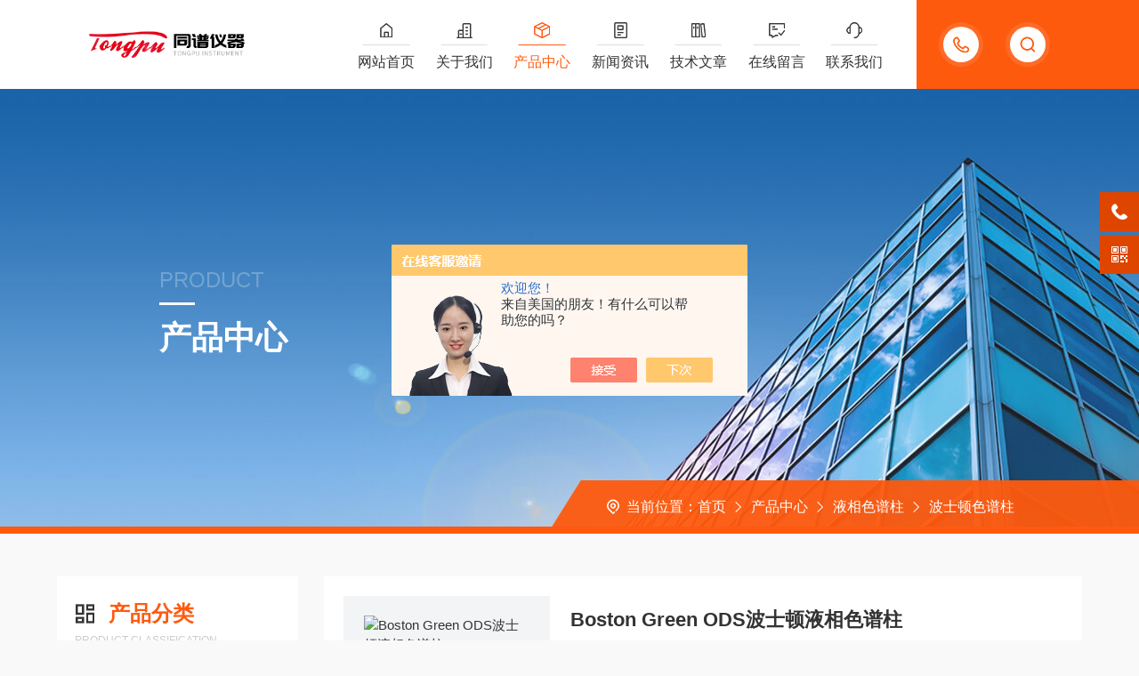

--- FILE ---
content_type: text/html; charset=utf-8
request_url: http://www.tongpu17.com/SonList-1727366.html
body_size: 6132
content:
<!DOCTYPE html PUBLIC "-//W3C//DTD XHTML 1.0 Transitional//EN" "http://www.w3.org/TR/xhtml1/DTD/xhtml1-transitional.dtd">
<html xmlns="http://www.w3.org/1999/xhtml">
<head>
<link rel="canonical" href="http://www.tongpu17.com/SonList-1727366.html" />

<meta http-equiv="Content-Type" content="text/html; charset=utf-8" />
<meta http-equiv="X-UA-Compatible" content="IE=edge,chrome=1" />
<meta name="renderer" content="webkit|ie-comp|ie-stand" />
<meta name="viewport" content="width=device-width, initial-scale=1, maximum-scale=1, user-scalable=no" />
<TITLE>波士顿色谱柱-广州同谱实验仪器有限公司</TITLE>
<META NAME="Description" CONTENT="广州同谱实验仪器有限公司供应销售波士顿色谱柱系列产品，公司具有良好的市场信誉，专业的销售和技术服务团队,凭着经营多年经验，熟悉并了解波士顿色谱柱系列市场行情，欢迎来洽谈交流！">
<META NAME="Keywords" CONTENT="波士顿色谱柱">
<link type="text/css" rel="stylesheet" href="/skins/309806/css/style.css" />
<link rel="stylesheet" type="text/css" href="/skins/309806/css/swiper.min.css">
<script src="/skins/309806/js/jquery-3.6.0.min.js"></script>
<script src="/skins/309806/js/swiper.min.js"></script>
<!--[if !IE]><!-->
<script type="text/javascript">new WOW().init();</script>
<!--<![endif]-->
<!--导航当前状态 JS-->
<script language="javascript" type="text/javascript"> 
    var nav= '3';
</script>
<!--导航当前状态 JS END--> 
<link rel="shortcut icon" href="/skins/309806/favicon.ico">
<script type="application/ld+json">
{
"@context": "https://ziyuan.baidu.com/contexts/cambrian.jsonld",
"@id": "http://www.tongpu17.com/SonList-1727366.html",
"title": "波士顿色谱柱-广州同谱实验仪器有限公司",
"upDate": "2022-08-17T05:43:14"
    }</script>
<script language="javaScript" src="/js/JSChat.js"></script><script language="javaScript">function ChatBoxClickGXH() { DoChatBoxClickGXH('https://chat.chem17.com',306627) }</script><script>!window.jQuery && document.write('<script src="https://public.mtnets.com/Plugins/jQuery/2.2.4/jquery-2.2.4.min.js" integrity="sha384-rY/jv8mMhqDabXSo+UCggqKtdmBfd3qC2/KvyTDNQ6PcUJXaxK1tMepoQda4g5vB" crossorigin="anonymous">'+'</scr'+'ipt>');</script><script type="text/javascript" src="https://chat.chem17.com/chat/KFCenterBox/309806"></script><script type="text/javascript" src="https://chat.chem17.com/chat/KFLeftBox/309806"></script><script>
(function(){
var bp = document.createElement('script');
var curProtocol = window.location.protocol.split(':')[0];
if (curProtocol === 'https') {
bp.src = 'https://zz.bdstatic.com/linksubmit/push.js';
}
else {
bp.src = 'http://push.zhanzhang.baidu.com/push.js';
}
var s = document.getElementsByTagName("script")[0];
s.parentNode.insertBefore(bp, s);
})();
</script>
</head>
<body id="ny">
<!--网站头部-->
<div class="ind_top">
    <div class="top2">
    	<div class="logo fl"><a href="/"><img src="/skins/309806/images/logo.png" alt="广州同谱实验仪器有限公司"></a></div>
        <div class="top_ts">
          <div class="top_search">
            <form method="post" onsubmit="return checkFrom(this);" action="/products.html">
              <div class="scIpt"><input type="text" name="keyword" value="请输入您要查询的产品" onfocus="if(this.value=='请输入您要查询的产品'){this.value=''; }" maxlength="50" autocomplete="off"/></div>
              <div class="scBtn"><input type="submit" value="" /></div>
              <div class="clear"></div>
            </form>
          </div>
          <div class="top_tel"><p><span>15920118006</span><i></i></p></div>
          <div class="clear"></div>
        </div>
        <div class="nav fr">
        	<div class="nav_menu">   <!--手机端目录-->
                <i></i>
                <i></i>
                <i></i>
        	</div>
            <div class="nav0">
                <ul>
                    <li class="nav_item" id="navId1"><a href="/">网站首页</a></li>
                    <li class="nav_item" id="navId2"><a href="/aboutus.html">关于我们</a></li>
                    <li class="nav_item" id="navId3"><a href="/products.html">产品中心</a></li>
                    <li class="nav_item" id="navId4"><a href="/news.html">新闻资讯</a></li>
                    <li class="nav_item" id="navId5"><a href="/article.html">技术文章</a></li>
                    <li class="nav_item" id="navId6"><a href="/order.html">在线留言</a></li>
                    <li class="nav_item" id="navId7"><a href="/contact.html">联系我们</a></li>
                    <div class="clear"></div>
                </ul>
                <div class="nav_mask"></div>
            </div>
        </div>
        <div class="clear"></div>
    </div>
</div>

<!--下面这段控制导航栏光标的-->
<script language="javascript" type="text/javascript">
	try {
		document.getElementById("navId" + nav).className = "nav_item on";
		}
		catch (e) {}
</script>
<script type="text/javascript">
      $('.nav_mask').click(function(){
          $('.nav0').removeClass('open')
      })
      $('.nav_menu,.nav_list').click(function(e){
          e.stopPropagation();
      })
      $('.nav').find('.nav_menu').click(function(e){
          $('.nav0').toggleClass('open')
      })
  
</script>
<!--网站头部-->
<script src="https://www.chem17.com/mystat.aspx?u=gztp"></script>
<!--内页banner-->
<div class="NyBanner NyBanner3">
	<img src="/skins/309806/images/nybanner.jpg" class="nyBa_Img" />
    <div class="NyBa_Con">
    	<span>product</span><i></i><p>产品中心</p>
    </div>
    
    <!--NyCrumb 开始-->
    <div class="NyCrumb">
        <div class="NyCrumb_Main">
            <p class="pro3"><img src="/skins/309806/images/Crumb.png" class="Crumb" />当前位置：<a href="/">首页</a><img src="/skins/309806/images/jt7.png" class="CrumbJt" /><a href="/products.html">产品中心</a><img src="/skins/309806/images/jt7.png" class="CrumbJt" /><a href="/ParentList-1526490.html">液相色谱柱</a><img src="/skins/309806/images/jt7.png" class="CrumbJt" /><a href="/SonList-1727366.html">波士顿色谱柱</a>

</p>
        </div>
    </div>
    <!--NyCrumb 结束-->
    
</div>
<!--内页banner-->
<!--内页主体内容 开始-->
<div class="ny_content cp_content">
  <div class="w1400">
    <div class="proleft">
      <div>
         <div class="cp_type">
          <div class="hd"><p><img src="/skins/309806/images/ProIco.png" />产品分类</p><span>PRODUCT CLASSIFICATION</span><i></i><em></em></div>
          <div class="bd">
              <ul>         
                      
                  <li>
                      <p><a href="/ParentList-1526490.html" >液相色谱柱</a><span></span></p>
                      <div>
                        
                          <a href="/SonList-1727366.html">波士顿色谱柱</a> 
                        
                          <a href="/SonList-1529298.html">Kromasil色谱柱</a> 
                        
                          <a href="/SonList-1539318.html">依利特色谱柱</a> 
                        
                          <a href="/SonList-1529296.html">岛津色谱柱</a> 
                        
                          <a href="/SonList-1529155.html">安捷伦色谱柱</a> 
                        
                          <a href="/SonList-1528093.html">Phenomenex色谱柱</a> 
                        
                          <a href="/SonList-1900083.html">沃特世色谱柱</a> 
                        
                          <a href="/SonList-1818032.html">赛分色谱柱</a> 
                        
                          <a href="/SonList-1742563.html">奥泰色谱柱</a> 
                        
                          <a href="/SonList-1902627.html">月旭色谱柱</a> 
                        
                          <a href="/SonList-1536683.html">YMC色谱柱</a> 
                        
                          <a href="/SonList-1530023.html">热电色谱柱</a> 
                        
                          <a href="/SonList-2191652.html">艾杰尔色谱柱</a> 
                        
                          <a href="/SonList-1953472.html">SUPELCOSIL色谱柱</a> 
                        
                          <a href="/SonList-1526499.html">东曹TSK</a> 
                        
                      </div>
                  </li>
                
              </ul>
              <div class="ProAll"><a href="/products.html">查看全部产品<i></i></a></div>
          </div>
        </div>
      </div>
      <!--相关文章 开始-->
      <div class="NyXgwz">
          <div class="NyXgwz_Title"><p><img src="/skins/309806/images/artico.png" />相关文章</p><span>RELATED ARTICLES</span><em></em></div>
          <div class="NyXgwz_List">
              <dl>
                  
                  <dd><a href="/Article-1718923.html">岛津进样针的分类与选择</a></dd>
                  
                  <dd><a href="/Article-1448223.html">气相色谱柱的安装是比较重要</a></dd>
                  
                  <dd><a href="/Article-2151723.html">多联过滤器是实验室中的溶液过滤装置</a></dd>
                  
                  <dd><a href="/Article-1347925.html">日本YMC Hydrosphere C18使用说明书</a></dd>
                  
              </dl>
          </div>
      </div>
      <!--相关文章 结束-->
    </div>
    <div class="proright">
      <ul class="list">
        
        
        <li><a href="/Products-30515526.html" class="pic"><img src="http://img69.chem17.com/gxhpic_9518715fe9/f88901ed60928cfc195df1dd15622fe12e8738d32ebcf3240b08586e4b9f1e3171998ab9fc271820_300_300_5.jpg" alt="Boston Green ODS波士顿液相色谱柱"/></a>
<div class="text">
   <a href="/Products-30515526.html" class="name">Boston Green ODS波士顿液相色谱柱</a>
   <dl>
     <dd>
       <p>产品型号</p>
       <span></span>
     </dd>
     <dd>
       <p>厂商性质</p>
       <span>经销商</span>
     </dd>
     <dd>
       <p>更新时间</p>
       <span>2022-08-17</span>
     </dd>
     <dd>
       <p>浏览次数</p>
       <span>22673</span>
     </dd>
   </dl>
   <div class="ms">
     <p>产品描述</p>
     <span>Boston Green ODS波士顿液相色谱柱具有高浓度表面覆盖键合率和*封尾的特点。我们对的基质上进行的键合反应进行了特别的优化，保证了批次稳定性。</span>
   </div>
</div></li>
        
        
        
        <li><a href="/Products-30517296.html" class="pic"><img src="http://img69.chem17.com/gxhpic_9518715fe9/f88901ed60928cfc195df1dd15622fe19c5edf68e4067107a4361346d4c6ff77d20f1ec2cd6f2daf_300_300_5.jpg" alt="Boston Green ODS-AQ波士顿液相色谱柱"/></a>
<div class="text">
   <a href="/Products-30517296.html" class="name">Boston Green ODS-AQ波士顿液相色谱柱</a>
   <dl>
     <dd>
       <p>产品型号</p>
       <span></span>
     </dd>
     <dd>
       <p>厂商性质</p>
       <span>经销商</span>
     </dd>
     <dd>
       <p>更新时间</p>
       <span>2022-08-15</span>
     </dd>
     <dd>
       <p>浏览次数</p>
       <span>25257</span>
     </dd>
   </dl>
   <div class="ms">
     <p>产品描述</p>
     <span>Boston Green ODS-AQ波士顿液相色谱柱采用了内嵌式键合技术以及多次键合技术，专为使亲水性和极性化合物具有更强的保留能力和选择性而设计的</span>
   </div>
</div></li>
        
        
        
        <li><a href="/Products-31829522.html" class="pic"><img src="http://img72.chem17.com/gxhpic_9518715fe9/5025b523e66012f4023932207bb14815f4d6550837fac3dc09c3535bf204a85f52ff87db6cebdb4b_300_300_5.jpg" alt="Boston Phlex ODS 波士顿液相色谱柱"/></a>
<div class="text">
   <a href="/Products-31829522.html" class="name">Boston Phlex ODS 波士顿液相色谱柱</a>
   <dl>
     <dd>
       <p>产品型号</p>
       <span></span>
     </dd>
     <dd>
       <p>厂商性质</p>
       <span>经销商</span>
     </dd>
     <dd>
       <p>更新时间</p>
       <span>2022-08-16</span>
     </dd>
     <dd>
       <p>浏览次数</p>
       <span>11166</span>
     </dd>
   </dl>
   <div class="ms">
     <p>产品描述</p>
     <span>Boston Phlex ODS 波士顿液相色谱柱，PHlex的填料是利用*的杂化颗粒技术，将高纯度硅胶和聚合物基质通过严格的键合工艺控制而成。</span>
   </div>
</div></li>
        
        
        
        <li><a href="/Products-31446117.html" class="pic"><img src="http://img70.chem17.com/gxhpic_9518715fe9/f88901ed60928cfc50e4579ac6a58eb6d9f3b3e7533042f5478eb7954c566231665103453165c55d_300_300_5.jpg" alt="Boston Uni Silica 波士顿硅胶液相色谱柱"/></a>
<div class="text">
   <a href="/Products-31446117.html" class="name">Boston Uni Silica 波士顿硅胶液相色谱柱</a>
   <dl>
     <dd>
       <p>产品型号</p>
       <span></span>
     </dd>
     <dd>
       <p>厂商性质</p>
       <span>经销商</span>
     </dd>
     <dd>
       <p>更新时间</p>
       <span>2022-08-16</span>
     </dd>
     <dd>
       <p>浏览次数</p>
       <span>11189</span>
     </dd>
   </dl>
   <div class="ms">
     <p>产品描述</p>
     <span>Boston Uni Silica 波士顿硅胶液相色谱柱，Uni Silica色谱柱的填料是采用经表面特殊处理的全多孔超纯球形硅胶，具有超高的硅羟基覆盖率（表面未键合任何其它的基团）。</span>
   </div>
</div></li>
        
        
        
        <li><a href="/Products-31469266.html" class="pic"><img src="http://img72.chem17.com/gxhpic_9518715fe9/5025b523e66012f4023932207bb148150ed092c2d5c2f4561b50e0f402b03c2a00057380f9b4cdd4_300_300_5.jpg" alt="Boston Uni C18 波士顿液相色谱柱"/></a>
<div class="text">
   <a href="/Products-31469266.html" class="name">Boston Uni C18 波士顿液相色谱柱</a>
   <dl>
     <dd>
       <p>产品型号</p>
       <span></span>
     </dd>
     <dd>
       <p>厂商性质</p>
       <span>经销商</span>
     </dd>
     <dd>
       <p>更新时间</p>
       <span>2022-08-15</span>
     </dd>
     <dd>
       <p>浏览次数</p>
       <span>15544</span>
     </dd>
   </dl>
   <div class="ms">
     <p>产品描述</p>
     <span>Boston Uni C18 波士顿液相色谱柱，Uni C18柱，我们对硅胶上的键合相进行了特别的优化，使我们的色谱柱对中性、极性，酸性和碱性以及螯合化合物的分析具有极优的分离效率。</span>
   </div>
</div></li>
        
        
      </ul>
      <div class="clear"></div>
      <div id="fengye">共&nbsp;23&nbsp;条记录，当前&nbsp;1&nbsp;/&nbsp;5&nbsp;页&nbsp;&nbsp;首页&nbsp;&nbsp;上一页&nbsp;&nbsp;<a href="/SonList-1727366-p2.html">下一页</a>&nbsp;&nbsp;<a href="/SonList-1727366-p5.html">末页</a>&nbsp;&nbsp;跳转到第<input style="width:20px" class="p_input" type="text" name="custompage" id="custompage" onkeypress="return event.keyCode>=48&&event.keyCode<=57" onKeyDown="if(event.keyCode==13) {window.location='/SonList-1727366-p'+this.value+'.html'; return false;}">页&nbsp;<input type="button" value="GO" style="width:40px;height:22px" onclick="window.location='/SonList-1727366-p'+document.getElementById('custompage').value+'.html';" /></div>
    </div>
  
  </div>
  <div class="clear"></div>	 
</div>
        
<!--内页主体内容 结束-->
<!--foot start-->
<footer>
  <div class="w1400">
    <div class="foot_nav">
      <ul>
        <li>
          <dt><a href="/aboutus.html" class="ind_more">关于我们<i></i></a></dt>
          <dl>
            <dd><a href="/aboutus.html">公司简介</a></dd>
            <dd><a href="/aboutus.html#culture">企业文化</a></dd>
            <dd><a href="/aboutus.html#honor">荣誉资质</a></dd>
          </dl>
        </li>
        <li>
          <dt><a href="/news.html" class="ind_more">新闻中心<i></i></a></dt>
          <dl>
            <dd><a href="/news.html">新闻中心</a></dd>
            <dd><a href="/article.html">技术文章</a></dd>
          </dl>
        </li>
        <li>
          <dt><a href="/products.html" class="ind_more">产品中心<i></i></a></dt>
          <dl>
            
            <dd><a href="/ParentList-1526490.html">液相色谱柱</a></dd>
            
            <dd><a href="/ParentList-1526491.html">气相色谱柱</a></dd>
            
            <dd><a href="/ParentList-1526493.html">固相萃取SPE</a></dd>
            
            <dd><a href="/ParentList-1145528.html">色谱配件耗材</a></dd>
            
            <dd><a href="/ParentList-1526492.html">氘灯</a></dd>
            
            <dd><a href="/ParentList-1526496.html">实验室通用仪器</a></dd>
            
            <dd><a href="/ParentList-1526495.html">过滤产品</a></dd>
            
            <dd><a href="/ParentList-1145534.html">标准品试剂</a></dd>
            
            <dd><a href="/ParentList-1526497.html">微生物耗材</a></dd>
            
          </dl>
        </li>
        <li>
          <dt><a href="/contact.html" class="ind_more">联系我们<i></i></a></dt>
          <dl>
            <dd><a href="/order.html">在线留言</a></dd>
            <dd><a href="/contact.html#contact">联系方式</a></dd>
            <dd><a href="/contact.html#map">地图导航</a></dd>
          </dl>
        </li>
      </ul>
    </div>
    <div class="foot_ewm">
      <img src="/skins/309806/images/ewm.jpg" />
      <span>扫码加微信</span>
    </div>
    <div class="clear"></div>
    <div class="banquan">
      <div class="zuo">
        技术支持：<a href="https://www.chem17.com" target="_blank" rel="nofollow">化工仪器网</a>&nbsp;&nbsp;&nbsp;<a href="https://www.chem17.com/login" target="_blank" rel="nofollow">管理登陆</a>&nbsp;&nbsp;&nbsp;&nbsp;<a href="/sitemap.xml" target="_blank">sitemap.xml</a><br />Copyright &copy; 2026 广州同谱实验仪器有限公司 版权所有&nbsp;&nbsp;&nbsp;<a href="http://beian.miit.gov.cn/" target="_blank" rel="nofollow">备案号：粤ICP备17111755号</a>
      </div>
      <div class="you">
        <div class="foot_tel"><img src="/skins/309806/images/foot_tel.png">热线电话</div>
        <p>020-38055783</p>
      </div>
      <div class="clear"></div>
    </div>
  </div>
</footer>
<!--foot end-->
<!--右侧客服6 开始-->
<div class="kfView6">
	<div class="suspension-box">
		<a href="tel:15920118006" class="a a-service-phone "><i class="i"></i></a>
		<a href="javascript:;" class="a a-qrcode"><i class="i"></i></a>
		<a href="javascript:;" class="a a-top"><i class="i"></i></a>
		<div class="d d-service-phone">
			<i class="arrow"></i>
			<div class="inner-box">
				<div class="d-service-item clearfix">
					<span class="circle"><i class="i-tel"></i></span>
					<div class="text">
						<p style="margin: 0;">服务热线<br>15920118006</p>
					</div>
				</div>
				<div class="clear"></div>
			</div>
		</div>
		<div class="d d-qrcode">
			<i class="arrow"></i>
			<div class="inner-box">
				<div class="qrcode-img"><img src="/skins/309806/images/ewm.jpg"></div>
				<p>扫码加微信</p>
			</div>
			<div class="clear"></div>
		</div>
	</div>
</div>
<script src="/skins/309806/js/kf6.js"></script>
<script type="text/javascript" src="/skins/309806/js/customer.js"></script>

 <script type='text/javascript' src='/js/VideoIfrmeReload.js?v=001'></script>
  
</html></body>